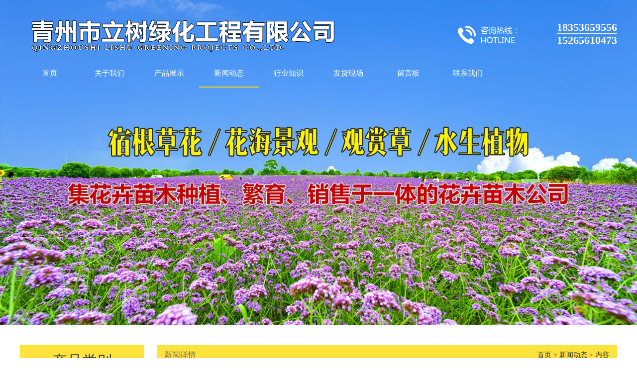

--- FILE ---
content_type: text/html; charset=utf-8
request_url: http://www.lishuhuahui.com/news-1126851
body_size: 4312
content:
<!DOCTYPE HTML PUBLIC "-//W3C//DTD XHTML 1.0 Transitional//EN" "http://www.w3.org/TR/xhtml1/DTD/xhtml1-transitional.dtd">
<html xmlns="http://www.w3.org/1999/xhtml">
<head>
<meta http-equiv="Content-Type" content="text/html; charset=utf-8">
<title>花海景观设计遵循什么样的原则-新闻动态-青州市立树绿化工程有限公司</title>
<meta name="description" content="花海景观设计遵循什么样的原则">
<meta name="keywords" content="花海景观设计遵循什么样的原则">
<meta name="viewport" content="width=device-width, user-scalable=no, initial-scale=1, maximum-scale=1, minimum-scale=1">
<meta name="applicable-device" content="pc">
<meta name="apple-mobile-web-app-title" content="花海景观设计遵循什么样的原则">
<meta name="application-name" content="青州市立树绿化工程有限公司">
<meta property="og:type" content="article">
<meta property="og:site_name" content="青州市立树绿化工程有限公司">
<meta property="og:image" content="http://www.lishuhuahui.com/Content/upload/17596/20230328101018624acf5132ae4bbab79d0e0811936ea6.jpg">
<meta property="og:title" content="花海景观设计遵循什么样的原则">
<meta property="og:description" content="花海景观设计遵循什么样的原则">
<meta property="og:tag" content="花海景观设计遵循什么样的原则">
<meta property="og:url" content="http://www.lishuhuahui.com/news-1126851">
<meta property="og:release_date" content="2023-03-28">
<link href="http://www.lishuhuahui.com/news-1126851" rel="canonical">
<link href="http://m.lishuhuahui.com/news-1126851" rel="alternate" media="only screen and (max-width: 640px)">
<link href="/Content/File_Img/lishuhuahui.com/favicon.ico" rel="shortcut icon" type="image/x-icon">
<link href="/Content/C_IMG/m150/yellow/style.css" rel="stylesheet" type="text/css">
<script src="/Content/C_JS/jquery.js" type="text/javascript"></script>
<script src="/Content/C_JS/common.js"></script>
</head>
<body>
<div class="top">
  <div class="top-in"><a href="http://www.lishuhuahui.com/"><img src="/Content/File_Img/lishuhuahui.com/logo17596.png" alt="青州市立树绿化工程有限公司"></a>
    <div class="phonebox fr"><img src="/Content/C_IMG/m150/phone.png" class="fl" alt="phone">
      <div class="fr phonenumber">
        <p>18353659556</p>
        <p>15265610473</p>
      </div>
      <div class="clearfix"></div>
    </div>
  </div>
</div>
<div class="navwrap">
  <div class="nav">
    <ul class="nav nav_cn site_17596">
      <li><a href="http://www.lishuhuahui.com/" class="inmenu">首页</a></li>
<li><a href="http://www.lishuhuahui.com/about-us" class="inmenu">关于我们</a></li>
<li onmouseover="displaySubMenu(this)" onmouseout="hideSubMenu(this)"><a href="http://www.lishuhuahui.com/products" class="inmenu">产品展示</a>
<ul class="submenu"><li class="side_nav1" id="cat1"><a href="http://www.lishuhuahui.com/caohuaxilie/">草花类</a></li>
<li class="side_nav1" id="cat2"><a href="http://www.lishuhuahui.com/guanshangcao/">观赏草</a></li>
<li class="side_nav1" id="cat3"><a href="http://www.lishuhuahui.com/shuishengzhiwuzzjd/">水生植物种植基地</a></li>
<li class="side_nav1" id="cat4"><a href="http://www.lishuhuahui.com/beihaidaohuangyang/">北海道黄杨</a></li>
</ul></li>
<li><a href="http://www.lishuhuahui.com/newslist-1" class="inmenu_1">新闻动态</a></li>
<li><a href="http://www.lishuhuahui.com/industrylist-1" class="inmenu">行业知识</a></li>
<li><a href="http://www.lishuhuahui.com/fahuo" class="inmenu">发货现场</a></li>
<li><a href="http://www.lishuhuahui.com/inquiry" class="inmenu">留言板</a></li>
<li><a href="http://www.lishuhuahui.com/contact-us" class="inmenu">联系我们</a></li>

    </ul>
  </div>
</div>
<div class="inner-banner"><img src="/Content/File_Img/lishuhuahui.com/banner17596.jpg?rnd=0.363754254003872?rnd=213"></div>
<section class="main">
  <div class="area hotpro">
    <div class="main-left  llctit">
      <ul class="sf-menu">
        <div class="sidetit">产品类别</div>
<ul class="sf-menu">

<li class="menu-item LiLevel1" id="cat1"><a href="http://www.lishuhuahui.com/caohuaxilie/">草花类</a><ul class="sub-menu">
<li class="LiLevel2"><a href="http://www.lishuhuahui.com/caohuaxilie/caiyecaojidi/">彩叶草基地</a></li>

<li class="LiLevel2"><a href="http://www.lishuhuahui.com/caohuaxilie/shemeijidi/">蛇莓基地</a></li>

<li class="LiLevel2"><a href="http://www.lishuhuahui.com/caohuaxilie/qingzhoucaohua/">青州草花</a></li>

<li class="LiLevel2"><a href="http://www.lishuhuahui.com/caohuaxilie/sugencaohua/">宿根草花</a></li>

<li class="LiLevel2"><a href="http://www.lishuhuahui.com/caohuaxilie/huahaijingguansheji/">花海景观设计</a></li>

<li class="LiLevel2"><a href="http://www.lishuhuahui.com/caohuaxilie/congshengfulukao/">丛生福禄考</a></li>

<li class="LiLevel2"><a href="http://www.lishuhuahui.com/caohuaxilie/mabiancaojidi/">马鞭草基地</a></li>
</ul></li>

<li class="menu-item LiLevel1" id="cat2"><a href="http://www.lishuhuahui.com/guanshangcao/">观赏草</a></li>

<li class="menu-item LiLevel1" id="cat3"><a href="http://www.lishuhuahui.com/shuishengzhiwuzzjd/">水生植物种植基地</a></li>

<li class="menu-item LiLevel1" id="cat4"><a href="http://www.lishuhuahui.com/beihaidaohuangyang/">北海道黄杨</a></li>

</ul>
      </ul>
      <div class="leftcontact"><p>青州市立树绿化工程有限公司</p><p>黄经理：18353659556</p><p>陈经理：15265610473</p><p>地址：青州市黄楼街道办事处</p><p><br/></p></div>
    </div>
    <div class="main-right">
      <div class="positon">
        <div class="nowin">新闻详情</div>
        <div class="bPosition"><a href="http://www.lishuhuahui.com/">首页</a> > <a href="http://www.lishuhuahui.com/newslist-1">新闻动态</a> > 内容 </div></div>
      <div class="n_info_con">
        <h1>花海景观设计遵循什么样的原则</h1>
        <div class="info_con_tit">
          <div class="info_con_tit">
            <div class="n_tit"><span>编辑：<a href="http://www.lishuhuahui.com/">青州市立树绿化工程有限公司</a></span><span>时间：2023-03-28</span></div>
          </div>
        </div>
        <div id="cntrBody"><p>　　花海是一种充满鲜花的自然景观或园林景观。花海是由许多密集开花的花草树木组成的。当人们远眺时，他们看不到边缘，像大海一样辽阔。风一吹，花儿就起起伏伏，如同海浪翻滚，故称花海。</p><p>　　坚持生态原则是花海景观设计的主要原则。生态原则要求在设计中注意利用场地的地形、水系、植物等多种自然景观要素，采用以当地花卉为主的多种生态品种，以达到良好的环境效果。</p><p>　　在花海景观中，硬景观相对较少，更多的是依靠植物景观的形状、线条、色彩和肌理进行构图，并通过植物的季节变化来营造变换的景观，以彰显其独特的艺术魅力。</p><p>　　简单经济原则</p><p>　　一方面，项目的目标不但是追求经济效益，还要考虑项目成本约束；另一方面，花海旅游区具有良好的自然生态条件。在花海景观设计的同时，合理设计旅游活动和游乐设施，符合不同人群的需求，同时产生经济效益。</p><p>　　经验原理</p><p>　　与传统旅游相比，体验式旅游更注重游客的心理感知和理解，不追求旅游效果，更注重游客对旅游产品的感受、体验和享受过程。通过游客的参与和互动，游客可以更深层次地感受和思考旅游活动，体验旅游产品的内涵和魅力。在活动策划上，山东华海园林工程基地认为，要强调游客的角色模仿和参与，让游客更加全心全意地投入到旅游活动中，产生临场感。</p><p>　　如何处理花海微地形</p><p>　　花海可分为自然、平坦、阶梯和混合微地形模型。根据其功能，针对不同的微观地形模型，提出了以下处理原则。</p><p>　　结合自然地形，体现自然风貌</p><p>　　自然是一个较好的景观。结合景区的自然地形地貌，体现了当地的风土人情和地表特征，切实顺应自然，回归朴素，取材乡土，追求自然情趣。</p><p>　　从小到大，恰到好处</p><p>　　地形在高度、大小、比例、尺度、外观、形状等方面的变化创造了丰富的地表特征，为花海景观设计提供了依据。</p><p>　　在更大的场景中，需要一个大而平坦的花海种植区来展现壮丽的场景。</p><p>　　通过适当的微地形处理，我们可以创造出更多的层次和空间，形成精巧的景观设计精髓。</p><p style="text-align: center"><img src="/Content/upload/17596/20230328101018624acf5132ae4bbab79d0e0811936ea6.jpg" title="花海景观设计" alt="花海景观设计"/></p><p><br/></p></div>
        <div class="prevNext">
          <p class="prev">上一条: <a href="http://www.lishuhuahui.com/news-1130749">丛生福禄考的养殖方法和注意事项</a></p>
          <p class="next">下一条: <a href="http://www.lishuhuahui.com/news-1126849">花海景观设计大全</a></p>
        </div>
        <div class="clear"></div>
      </div>
    </div>
    <div class="clearfix"></div>
  </div>
</section>
<div class="footer">
  <div class="area">
    <ul>
      <li id="liabout-us"> <a href="http://www.lishuhuahui.com/about-us" class="inmenu">关于我们</a></li>
<li id="liproducts"> <a href="http://www.lishuhuahui.com/products" class="inmenu">产品展示</a></li>
<li id="linewslist-1"> <a href="http://www.lishuhuahui.com/newslist-1" class="inmenu_1">新闻动态</a></li>
<li id="liindustrylist-1"> <a href="http://www.lishuhuahui.com/industrylist-1" class="inmenu">行业知识</a></li>
<li id="lifahuo"> <a href="http://www.lishuhuahui.com/fahuo" class="inmenu">发货现场</a></li>
<li id="liinquiry"> <a href="http://www.lishuhuahui.com/inquiry" class="inmenu">留言板</a></li>
<li id="licontact-us"> <a href="http://www.lishuhuahui.com/contact-us" class="inmenu">联系我们</a></li>
<li id="lisitemap"><a href="http://www.lishuhuahui.com/sitemap.xml" class="inmenu">站点地图</a></li>

      <div class="clearfix"></div>
    </ul>
    <p><span class="xxdz">公司地址</span>：青州黄楼街道办事处</p>
    <p class="footerlx">电话：15265610473&nbsp;&nbsp;手机：18353659556&nbsp;&nbsp;邮箱：<a href="mailto:931181049@qq.com" id="A_17">931181049@qq.com</a></p>
    <p>版权所有：青州市立树绿化工程有限公司<img src="/Content/C_IMG/YqbYearLight6.png" class="YqbYears" alt=""><a class="e_mobile" href="http://m.lishuhuahui.com/">手机版</a><a href="/Content/File_Img/lishuhuahui.com/3256.jpg" class="yyzz" target="_blank" style="display: inline-block;" ><img src="/Content/C_IMG/yyzz.png" alt="营业执照信息公示" title="营业执照信息公示"></a></p>
    <p></p>
  </div>
</div>
<script src="/Content/C_JS/count.js"></script>
<script>var vIpAddress="18.218.172.132";var vSiteLangId="17596";</script>
<style>
.fourinfo{background-image: url(/Content/C_CONIMG/20200110/qzlishu-fourinfobg.jpg);}
.nineinfo{background-image: url(/Content/C_CONIMG/20200110/qzlishu-nineinfobg.jpg);}
</style>
<script>
$('.footerlx').html('电话：18353659556  手机：15265610473  邮箱：<a href="mailto:931181049@qq.com" id="A_17">931181049@qq.com</a>')
</script></body>
</html>